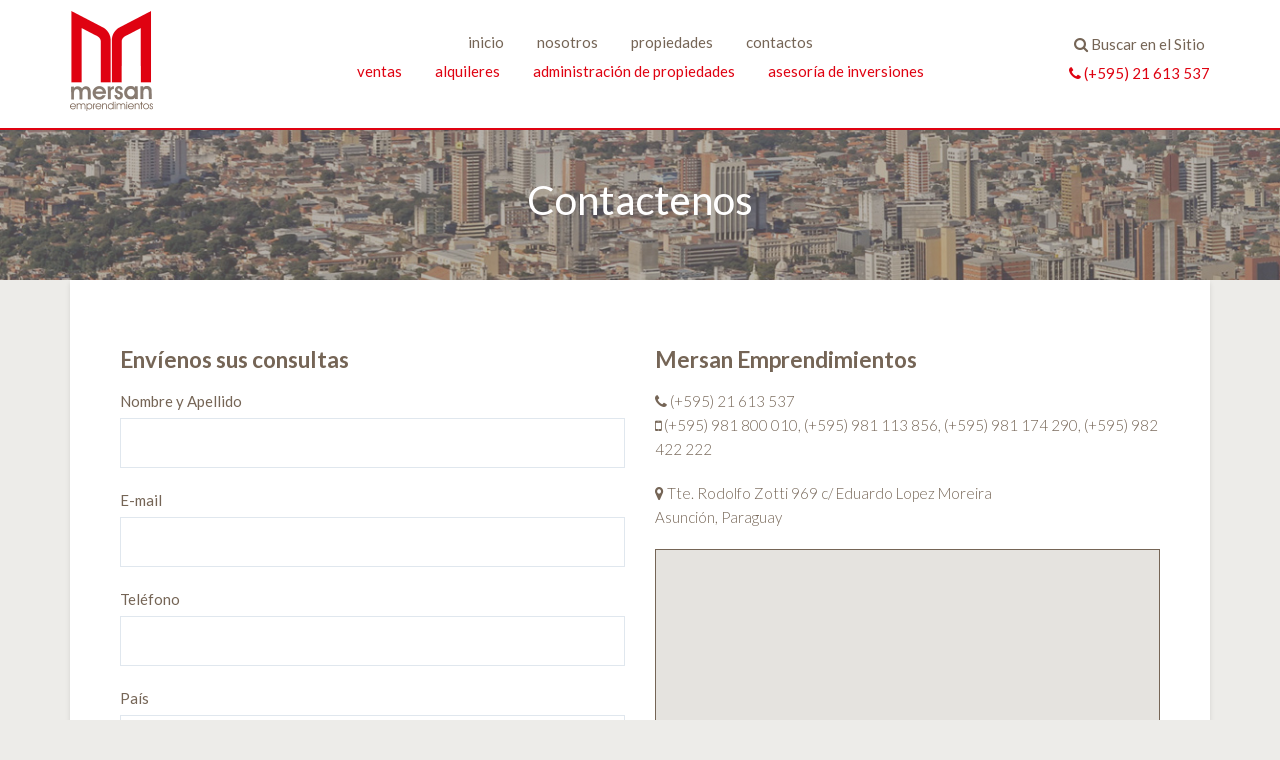

--- FILE ---
content_type: text/html
request_url: https://www.mersan.com.py/contactos
body_size: 4580
content:
<!DOCTYPE html>
<html lang="es">
<head>
	<meta charset="UTF-8">
	<meta content="text/html; charset=utf-8" http-equiv="Content-Type">
	<meta name="viewport" content="width=device-width, initial-scale=1, maximum-scale=1, user-scalable=no">

	<title>Contactos | Mersan</title>
	<meta name="description" content="Envíanos tus datos y nos pondremos en contacto con usted en la brevedad posible." />

	<link rel="shortcut icon" href="https://www.mersan.com.py/images/favicon.ico" type="image/x-icon">
	<link rel="icon" href="https://www.mersan.com.py/images/favicon.ico" type="image/x-icon">
	<!--CSS-->
	<link rel="stylesheet" href="https://www.mersan.com.py/assets/vendor.css?v=0.0.1">
	<link rel="stylesheet" href="https://www.mersan.com.py/assets/styles.css?v=0.0.1">
	    <!-- Facebook Pixel Code -->
	<script>
	!function(f,b,e,v,n,t,s)
	{if(f.fbq)return;n=f.fbq=function(){n.callMethod?
	n.callMethod.apply(n,arguments):n.queue.push(arguments)};
	if(!f._fbq)f._fbq=n;n.push=n;n.loaded=!0;n.version='2.0';
	n.queue=[];t=b.createElement(e);t.async=!0;
	t.src=v;s=b.getElementsByTagName(e)[0];
	s.parentNode.insertBefore(t,s)}(window,document,'script',
	'https://connect.facebook.net/en_US/fbevents.js');
	fbq('init', '2285161701622562');
	fbq('track', 'PageView');
	</script>
	<noscript>
	<img height="1" width="1" src="https://www.facebook.com/tr?id=2285161701622562&ev=PageView&noscript=1"/>
	</noscript>
	<!-- End Facebook Pixel Code -->
</head>
<body>
<div id="fb-root"></div>
<script>(function(d, s, id) {
  var js, fjs = d.getElementsByTagName(s)[0];
  if (d.getElementById(id)) return;
  js = d.createElement(s); js.id = id;
  js.src = "//connect.facebook.net/es_LA/sdk.js#xfbml=1&version=v2.5&appId=196043760460730";
  fjs.parentNode.insertBefore(js, fjs);
}(document, 'script', 'facebook-jssdk'));</script>

	<header>
		<div class="container">
			<nav class="navbar navbar-default">
				<div class="container-fluid">
						<div class="navbar-header">
							<a href="https://www.mersan.com.py" class="logo">Mersan</a>
							<img src="https://www.mersan.com.py/images/logo.png" class="hidden logo-print" alt="" />
						</div>
						<div class="collapse navbar-collapse" id="main-navigation">
							<ul class="nav navbar-nav">
								<li><a href="https://www.mersan.com.py">Inicio</a></li>
								<li><a href="https://www.mersan.com.py/nosotros">Nosotros</a></li>
								<li><a href="https://www.mersan.com.py/buscador?operacion=todos">propiedades</a></li>
								<li><a href="https://www.mersan.com.py/contactos">Contactos</a></li>
								<!-- <li><a href="#">Conozca más Paraguay</a></li> -->
							</ul>

							<ul class="nav navbar-nav menu-categorias">
								<li><a href="https://www.mersan.com.py/buscador?operacion=venta">Ventas</a></li>
								<li><a href="https://www.mersan.com.py/buscador?operacion=alquiler">Alquileres</a></li>
								<li><a href="https://www.mersan.com.py/administracion-de-propiedades">Administración de Propiedades</a></li>
								<li><a href="https://www.mersan.com.py/asesoria-de-inversiones">Asesoría de inversiones</a></li>
								<!-- <li><a href="#">RSE</a></li> -->
							</ul>
						</div>
						<div class="tools-header" style="z-index: 100;">
							<button type="button" class="navbar-toggle collapsed" data-toggle="collapse" data-target="#main-navigation" aria-expanded="false">
								<span class="sr-only">Menu</span>
								<span class="fa fa-navicon" aria-hidden="true"></span>
							</button>

							<a class="tool-search" href="https://www.mersan.com.py/buscador"><i class="fa fa-search"></i> Buscar en el Sitio</a>
														<a href="tel:595974610166" class="tool-phone"><i class="fa fa-phone"></i> (+595) 21 613 537</a>
													</div>
				</div>
			</nav>
		</div>
	</header>

	<div class="collapse" id="searchform">
		<div class="searchform-top">
			<div class="container">
				<div class="row">
					<form action="https://www.mersan.com.py/buscador" method="GET">
						<div class="col-sm-8"><input type="text" name="q" id="" class="form-control"></div>
						<div class="col-sm-4"><button type="submit" class="btn btn-primary btn-block">Buscar</button></div>
					</form>
				</div>
			</div>
		</div>
	</div>


<div class="top-background">
	<h1 class="interna-title">Contactenos</h1>
</div>

<section class="interna">
	<div class="container">
		<div class="interna-inner">
			<div class="row">
				<div class="col-sm-6">
					<h3 class="title2">Envíenos sus consultas</h3>

					<div class="form-alerts">
						<div class="alert alert-success" id="alert-success" role="alert"><strong>Se ha enviado correctamente su mensaje</strong><br>Gracias por contactarnos!</div>
						<div class="alert alert-info" id="alert-info-incomplete" role="alert"><strong>Campos incompletos</strong><br>Favor verifique que el formulario esté correctamente cargado</div>
						<div class="alert alert-info" id="alert-info-captcha" role="alert"><strong>Código de seguridad incorrecto</strong><br>Favor verifique que el código sea igual al texto en la imagen</div>
						<div class="alert alert-danger" id="alert-danger" role="alert"><strong>Error en el envío</strong><br>No se ha podido enviar su solicitud, por favor intente nuevamente.</div>
					</div>

					<form action="https://www.mersan.com.py/contactos" method="post" onsubmit="return false;">
						<div class="form-group">
							<label id="l_name" for="name">Nombre y Apellido</label>
							<input type="text" class="form-control" id="name" name="name" value="">
						</div>
						<div class="form-group">
							<label id="l_email" for="email">E-mail</label>
							<input type="text" class="form-control" id="email" name="email" value="">
						</div>
						<div class="form-group">
							<label id="l_tel" for="tel">Teléfono</label>
							<input type="text" class="form-control" id="tel" name="tel" value="">
						</div>
						<div class="form-group">
							<label id="l_country" for="country">País</label>
							<input type="text" class="form-control" id="country" name="country" value="">
						</div>
						<div class="form-group">
							<label id="l_subject" for="subject">Asunto</label>
							<input type="text" class="form-control" id="subject" name="subject" value="">
						</div>
						
						<div class="form-group">
							<label id="l_message" for="message">Mensaje</label>
							<textarea id="message" name="message" class="form-control" cols="10" rows="5"></textarea>
						</div>

						<div class="form-group">
							<div class="row">
								<div class="col-sm-6">
									<label id="l_captcha" for="captcha">Código de seguridad</label>
									<input type="text" class="form-control" id="captcha" name="captcha">
								</div>	
								<div class="col-sm-6">
									<img class="captcha" id="captcha-image" src="https://www.mersan.com.py/inc/captcha?t=1769454406">
									<img id="refresh-captcha" src="https://www.mersan.com.py/images/refresh-64x64.png" title="Cambiar captcha">
								</div>
							</div>
						</div>

						<div class="form-group">
							<button type="submit" id="send-contact" class="btn btn-primary btn-lg">Enviar</button>
						</div>

					</form>								

				</div>

				<div class="col-sm-6">
					<h3 class="title2">Mersan Emprendimientos</h3>
					<p>
												<i class="fa fa-phone"></i> (+595) 21 613 537																		<br><i class="fa fa-mobile"></i> (+595) 981 800 010, (+595) 981 113 856, (+595) 981 174 290, (+595) 982 422 222											</p>
					<p>
						<i class="fa fa-map-marker"></i> Tte. Rodolfo Zotti 969 c/ Eduardo Lopez Moreira 
												<br>Asunción, Paraguay											</p>
										<div class="map" id="map-ubicacion"
						 data-center-latitud="-25.28839568977498"
                         data-center-longitud="-57.591912522912025"
                         data-latitud="-25.30015719610962"
                         data-longitud="-57.58580446243286"
                         data-marker="https://www.mersan.com.py/assets/img/contactos/BHk6L50Jo38b1PKOXzoo.png"
                         data-zoom="15"
                         data-title="Mersan Emprendimientos"
                         data-description="<div class='map-content'><h4>Mersan Emprendimientos</h4><p><b>Dir.:</b> Tte. Rodolfo Zotti 969 c/ Eduardo Lopez Moreira<br/><b>Tel.:</b> (+595) 21 613 537</p></div>"                                 
                    ></div>
                    				</div>
			</div>

			
		</div>
	</div>
</section>

<footer>
		<div class="footer-top">
			<div class="container">
                <div class="col-xs-6 col-sm-4">
					<!-- <div class="buscador-wrap">
						<h3>Buscar en el sitio</h3>
						<div class="buscador">
							<form action="https://www.mersan.com.py/buscador" method="GET">
								<input type="text" name="q" value=""> <button type="submit"><i class="fa fa-search"></i></button>
							</form>
						</div>
					</div> -->
															<div class="testimonios">
						<h3>Testimonios</h3>
						<div class="slide-testimonios">
															<div class="testimonio">“Fue un gusto tratar con Ustedes, ojalá pronto sea propietaria de una casa, gracias por todo.” <span class="autor-testimonio">Marina P.</span></div>
															<div class="testimonio">“Fue bien organizado el inicio y final del proceso de alquiler. Formal y amable. Gracias.” <span class="autor-testimonio">P. Sosa</span></div>
															<div class="testimonio">“Me entregaron la propiedad bien documentada, en condiciones y todo<br />con fotos. Buena gestión de mi casa. Totalmente recomendable. Gracias.” <span class="autor-testimonio">Mercedes de Lopez</span></div>
															<div class="testimonio">“Me sentí muy apoyado por todos los integrantes de Mersan Inmobiliaria. <br />Fue mi primera experiencia en alquilar una propiedad, gracias a ellos fue muy fácil y agradable.” <span class="autor-testimonio">Victor M.</span></div>
															<div class="testimonio">“Me devolvieron la garantia!!! Ni yo podía creer.  Muy buen servicio!” <span class="autor-testimonio">G. Paredes</span></div>
															<div class="testimonio">“Gracias al equipo de Mersan por ser mi apoyo en Paraguay manejando mis propiedades alquiladas.<br />La confianza, el buen trato sumado a la puntualidad me brindan tranquilidad y buena renta.” <span class="autor-testimonio">M.S.L Arg.</span></div>
															<div class="testimonio">“Fueron varios aos de ser inquilina y demasiado bien me trataron, encima me devolvieron la garantía.<br />Gracias, en serio.” <span class="autor-testimonio">Kamila T.</span></div>
															<div class="testimonio">“Empezamos y terminamos bien con esta gente. El proceso ordenado, facturado y amable me dio tranquilidad, y pasé mucho tiempo en el dpto. sin darme cuenta. Gracias a todo el equipo.” <span class="autor-testimonio">Paul V.</span></div>
															<div class="testimonio">“Fue un placer y una tranquilidad tener mi propiedad alquilada a través de ustedes, sobre todo recibir a tiempo mis pagos y que mi casa esté bien cuidada. Muchas gracias.” <span class="autor-testimonio">Raquel S.P</span></div>
															<div class="testimonio">“Da gusto sentir que la formalidad y puntualidad se pueden solicitar con amabilidad.<br />Eso pude sentir en este tiempo que fui inquilino.” <span class="autor-testimonio">L. Gonzalez</span></div>
															<div class="testimonio">“Impecable trabajo durante todos estos 8 años. Siempre al servicio de sus clientes, resolutivos antes los inconvenientes y lo más importante trabajan con transparencia y responsabilidad.” <span class="autor-testimonio">G. Zacur</span></div>
															<div class="testimonio">“Fue una muy buena experiencia,y agradezco la confianza.<br />Muchas gracias<br />Lourdes” <span class="autor-testimonio">Lourdes Z.</span></div>
															<div class="testimonio">“les agradezco por estos 3 años en los que siempre estuvieron para lo que necesitamos, realmente eso es muy importante a la hora de elegir una inmobiliaria y con gusto los voy a recomendar siempre.” <span class="autor-testimonio">CRISTIAN G.</span></div>
													</div>
					</div>
									</div>

				<div class="col-sm-4 widget-facebook">
					<h3>Mersan en Facebook</h3>
					<div class="fb-page" data-href="https://www.facebook.com/Mersan-Inmobiliaria-311594342306559" data-tabs="timeline" data-height="300" data-small-header="true" data-adapt-container-width="true" data-hide-cover="false" data-show-facepile="false"><blockquote cite="https://www.facebook.com/Mersan-Inmobiliaria-311594342306559" class="fb-xfbml-parse-ignore"><a href="https://www.facebook.com/Mersan-Inmobiliaria-311594342306559">Mersan Inmobiliaria</a></blockquote></div>
				</div>

                <div class="col-xs-6 col-sm-4 info-contacto">
					<h3>Contactenos</h3>
					Puede comunicarse con nosotros <br>al teléfono
										<a href="tel:595974610166">(+595) 21 613 537</a>
										o al correo
					<a href="mailto:contactos@mersan.com.py">contactos@mersan.com.py</a>

									</div>
			</div>
		</div>

		<div class="footer-middle">
			<div class="container">
                <div class="col-xs-6 col-sm-3">
					<h4>Propiedades</h4>
					<ul>
						<li><a href="https://www.mersan.com.py/buscador?operacion=alquiler">Alquiler</a></li>
						<li><a href="https://www.mersan.com.py/buscador?operacion=venta">Venta</a></li>
						<li><a href="https://www.mersan.com.py/evaluaciones-comerciales">Evaluaciones Comerciales</a></li>
						<li><a href="https://www.mersan.com.py/ofrezca-su-inmueble">Ofrezca su inmueble</a></li>
					</ul>
				</div>
                <div class="col-xs-6 col-sm-3">
					<h4>Nosotros</h4>
					<ul>
						<li><a href="https://www.mersan.com.py/nosotros">Acerca de</a></li>
						<li><a href="https://www.mersan.com.py/nosotros#mision" data-url="#mision">Misión</a></li>
						<li><a href="https://www.mersan.com.py/nosotros#vision" data-url="#vision">Visión</a></li>
					</ul>
				</div>
                <div class="col-xs-6 col-sm-3 flink-serv">
					<h4>Servicios</h4>
					<ul>
						<li><a href="https://www.mersan.com.py/alquileres">Alquiler</a></li>
						<li><a href="https://www.mersan.com.py/ventas">Venta</a></li>
						<li><a href="https://www.mersan.com.py/administracion-de-propiedades">Administración</a></li>
						<li><a href="https://www.mersan.com.py/asesoria-de-inversiones">Asesoría de Inversiones</a></li>
					</ul>
				</div>
                <div class="col-xs-6 col-sm-3">
					<h4>Contactos</h4>
					<ul>
						<li><a href="https://www.mersan.com.py/contactos">Ubicación</a></li>
						<li><a href="https://www.mersan.com.py/solicite-un-vendedor">Solicite un Vendedor</a></li>
					</ul>
				</div>
			</div>
		</div>

		<div class="footer-bottom">
			<div class="container">
				<div class="logo"></div>
				<p><strong>© 2026 - Mersan Emprendimientos</strong> <br>
					Tte. Rodolfo Zotti 969 c/ Eduardo Lopez Moreira, Asunción, Paraguay <br>
										(+595) 21 613 537															, (+595) 981 800 010, (+595) 981 113 856, (+595) 981 174 290, (+595) 982 422 222									</p>
                                <p>Desarrollado por <a href="http://www.noollab.com" target="_blank">Noollab</a></p>
			</div>
		</div>

	</footer>
	
	<div class="sharethis-sticky-share-buttons"></div>

	<!--JS-->
	<script src="https://www.mersan.com.py/assets/vendor.js?v=0.0.1" type="text/javascript"></script>
		<script>var URL = 'https://www.mersan.com.py';</script>
	<script src="https://www.mersan.com.py/assets/main.min.js?v=0.0.1" type="text/javascript"></script>
		<script src="https://maps.googleapis.com/maps/api/js?key=AIzaSyDGfeqZIZASqKLVryqaEOBjDADG6jwM3KI&sensor=false"></script>
    <script src="https://www.mersan.com.py/js/gmaps.min.js"></script>
        
</body>
</html>


--- FILE ---
content_type: text/css
request_url: https://www.mersan.com.py/assets/styles.css?v=0.0.1
body_size: 4879
content:
@import url(https://fonts.googleapis.com/css?family=Lato:400,700,300);/*!
 *
 * Proyecto: Mersan Emprendimientos Inmobiliarios
 * Fecha: Octubre - Noviembre 2015
 * Autor: José Mario Sosa @josemariopy - http://www.jose.im
 *
*/*{margin:0;padding:0;-moz-font-smoothing:antialiased;-webkit-font-smoothing:antialiased;font-smoothing:antialiased;outline:0}body,html{height:100%}body{font-family:Lato,Arial,sans-serif;color:#756556;font-size:15px;font-weight:300;line-height:160%;background-color:#edece9;width:100%;margin:0 auto}h1,h2,h3,h4,h5,h6{line-height:150%;font-weight:400;font-family:Lato,Arial,sans-serif;padding:3px 0 3px;margin:10px 0}h1{font-size:2.7em}h2{font-size:2em}h3{font-size:1.5em}h4{font-size:1.2em}strong{font-weight:700}a{color:#756556;text-decoration:none}a:hover{color:#2e2822;text-decoration:underline}a:focus{color:#756556}p{margin:0 0 20px}.title2{font-weight:700}.title1{font-weight:700;border-bottom:1px solid #e0e7ee;margin-bottom:20px}.btn-linebehind{position:relative;margin:20px 0}.btn-linebehind:before{display:block;content:"";position:absolute;top:50%;left:0;width:100%;height:1px;background-color:#e0e7ee;z-index:1}.btn-linebehind .btn{position:relative;z-index:5}.btn{padding:11px 18px;-webkit-border-radius:0px;-moz-border-radius:0;border-radius:0;border:1px solid;font-weight:600;font-size:1em;font-family:Lato,Arial,sans-serif;min-height:50px}.btn.btn-primary{border-color:#df0211;background:#df0211;color:#fff}.btn.btn-primary:hover{background:#93010b;border-color:#93010b;color:#fff}.btn.btn-default{border-color:#fff;background-color:#fff;color:#756556}.btn.btn-default:hover{border-color:#756556;background-color:#756556;color:#fff}.btn.btn-lg{font-size:1.5em;padding:12px 25px}.alert.alert-info{background-color:#e0e7ee;color:#969ea7;border-color:#e0e7ee}header{background-color:#fff;width:100%;-webkit-transition:.5s ease-in-out;-moz-transition:.5s ease-in-out;transition:.5s ease-in-out;height:130px;border-bottom:2px solid #df0211}header .logo{display:block;float:right;width:83px;height:100px;text-indent:-9999px;background-image:url('../images/logo.png');background-repeat:no-repeat;background-size:cover;margin:7.5px 0;position:relative;top:0}header .tools-header{position:absolute;top:32px;right:0;font-weight:400}header .tools-header a{display:block;margin:0 0 5px}header .tools-header .tool-search{color:#756556}header .tools-header .tool-phone{color:#df0211}header .navbar-header{position:absolute;top:3px;left:0;z-index:10}header .navbar.navbar-default{border:0;margin:0;border-radius:0;min-height:0;text-align:center;background-color:transparent}header .navbar.navbar-default .container-fluid{padding-left:0;padding-right:0}header .navbar.navbar-default #main-navigation{position:relative;top:25px}header .navbar.navbar-default .navbar-nav{float:none;text-align:center;margin:5px auto}header .navbar.navbar-default .navbar-nav li{margin:0 15px;display:inline-block;float:none}header .navbar.navbar-default .navbar-nav li a{color:#756556;text-transform:lowercase;font-family:Lato,Arial,sans-serif;font-weight:400;padding:0;-webkit-border-radius:0;-moz-border-radius:0;border-radius:0}header .navbar.navbar-default .navbar-nav li a.active,header .navbar.navbar-default .navbar-nav li a:hover{color:#9b8977}header .navbar.navbar-default .navbar-nav.menu-categorias li a{color:#df0211}header .navbar.navbar-default .navbar-nav.menu-categorias li a:hover{color:#93010b}header .navbar.navbar-default .navbar-nav>.open>a,header .navbar.navbar-default .navbar-nav>.open>a:focus,header .navbar.navbar-default .navbar-nav>.open>a:hover{background:#756556;color:#756556}header .navbar.navbar-default .navbar-toggle{border:0;background-color:transparent;color:#756556;font-size:1.8em;margin:20px 12px}header .navbar.navbar-default .navbar-toggle[aria-expanded=true] .fa-navicon{-webkit-animation-duration:1s;animation-duration:1s;-webkit-animation-fill-mode:both;animation-fill-mode:both;-webkit-animation-name:bounceIn;animation-name:bounceIn}header .navbar.navbar-default .navbar-toggle[aria-expanded=true] .fa-navicon:before{content:"\f00d"}header.header-bg{background-color:#756556;top:0;-webkit-box-shadow:0 3px 5px rgba(0,0,0,.1);-moz-box-shadow:0 3px 5px rgba(0,0,0,.1);box-shadow:0 3px 5px rgba(0,0,0,.1)}header.header-bg2{background-color:#df0211;top:0;-webkit-box-shadow:0 3px 5px rgba(0,0,0,.1);-moz-box-shadow:0 3px 5px rgba(0,0,0,.1);box-shadow:0 3px 5px rgba(0,0,0,.1)}header.header-bg2 .navbar.navbar-default .navbar-nav li a{color:#fff}header.header-bg2 .navbar.navbar-default .navbar-nav li a.active,header.header-bg2 .navbar.navbar-default .navbar-nav li a:hover{color:#93010b}header.header-bg3{background-color:#756556;top:0;-webkit-box-shadow:0 3px 5px rgba(0,0,0,.1);-moz-box-shadow:0 3px 5px rgba(0,0,0,.1);box-shadow:0 3px 5px rgba(0,0,0,.1)}header.header-bg3 .navbar.navbar-default .navbar-nav li a{color:#fff}header.header-bg3 .navbar.navbar-default .navbar-nav li a.active,header.header-bg3 .navbar.navbar-default .navbar-nav li a:hover{color:#2e2822}header.header-white{background-color:#fff;top:0;-webkit-box-shadow:0 3px 5px rgba(0,0,0,.1);-moz-box-shadow:0 3px 5px rgba(0,0,0,.1);box-shadow:0 3px 5px rgba(0,0,0,.1)}header.header-white .logo{background-image:url('../images/logo_gris.png')}header.header-white .navbar.navbar-default .navbar-nav li a{color:#756556}header.header-white .navbar.navbar-default .navbar-nav li a.active,header.header-white .navbar.navbar-default .navbar-nav li a:hover{color:#2e2822}header.header-white .navbar.navbar-default .navbar-toggle{color:#756556}footer{color:#756556;line-height:120%;position:relative;z-index:10}footer .footer-top{background-color:#dfddda;padding:60px 0;text-align:center}footer .footer-top h3{color:#df0211}footer .footer-top .buscador{position:relative;width:70%;margin:0 auto 25px}footer .footer-top .buscador input[type=text]{width:98%;padding:10px;border:1px solid #fff;color:#756556}footer .footer-top .buscador button[type=submit]{background:0 0;border:0;color:#df0211;position:absolute;top:10px;right:10px}footer .footer-top .testimonios .testimonio{font-style:italic;width:70%;margin:0 auto}footer .footer-top .testimonios .testimonio .autor-testimonio{margin-top:15px;font-weight:700;color:#756556;display:block}footer .footer-top .widget-facebook .fb-page{margin:0 auto}footer .footer-top .info-contacto a{display:block;color:#df0211;font-weight:700;padding:5px}footer .footer-middle{background-color:#edebea;padding:60px 0;text-align:center}footer .footer-middle h4{margin:0;padding:0;font-weight:400;color:#df0211}footer .footer-middle ul{padding:10px 0 0;margin:0;list-style:none;line-height:160%}footer .footer-middle ul li{display:block}footer .footer-bottom{text-align:center;background-color:#fff;padding-bottom:40px;line-height:150%}footer .footer-bottom .logo{display:block;width:100px;height:100px;text-indent:-9999px;background-color:#fff;background-image:url('../images/logo.png');background-repeat:no-repeat;background-size:45px 55px;background-position:center;margin:0 auto;padding:15px;-webkit-border-radius:50%;-moz-border-radius:50%;border-radius:50%;margin-top:-35px}button.form-control,input.form-control,optgroup.form-control,select.form-control,textarea.form-control{background-color:#fff;border:1px solid #e0e7ee;padding:12px 18px;outline:0;height:50px;font-weight:400;-webkit-box-shadow:none;-moz-box-shadow:none;box-shadow:none;-webkit-border-radius:0;-moz-border-radius:0;border-radius:0;color:#756556;position:relative;z-index:3}button.form-control:focus,input.form-control:focus,optgroup.form-control:focus,select.form-control:focus,textarea.form-control:focus{border-color:#756556;-webkit-box-shadow:none;-moz-box-shadow:none;box-shadow:none}button.form-control.input-horario,input.form-control.input-horario,optgroup.form-control.input-horario,select.form-control.input-horario,textarea.form-control.input-horario{width:100px;display:inline-block;margin:0 5px}button.form-control.selector-dias,input.form-control.selector-dias,optgroup.form-control.selector-dias,select.form-control.selector-dias,textarea.form-control.selector-dias{width:130px;display:inline-block;margin:0 7px}input[type=date].form-control,input[type=datetime-local].form-control,input[type=month].form-control,input[type=time].form-control{line-height:inherit;padding-top:8px;padding-bottom:8px}select.form-control{height:50px}.form-group{margin-bottom:20px}.form-group label{display:block;font-weight:400}.time{width:90px;margin:0 5px}.day{width:135px;margin:0 5px}.slick-slider{position:relative;display:block;-moz-box-sizing:border-box;box-sizing:border-box;-webkit-user-select:none;-moz-user-select:none;-ms-user-select:none;user-select:none;-webkit-touch-callout:none;-khtml-user-select:none;-ms-touch-action:pan-y;touch-action:pan-y;-webkit-tap-highlight-color:transparent}.slick-list{position:relative;display:block;overflow:hidden;margin:0;padding:0}.slick-list:focus{outline:0}.slick-list.dragging{cursor:pointer;cursor:hand}.slick-slider .slick-list,.slick-slider .slick-track{-webkit-transform:translate3d(0,0,0);-moz-transform:translate3d(0,0,0);-ms-transform:translate3d(0,0,0);-o-transform:translate3d(0,0,0);transform:translate3d(0,0,0)}.slick-track{position:relative;top:0;left:0;display:block}.slick-track:after,.slick-track:before{display:table;content:''}.slick-track:after{clear:both}.slick-loading .slick-track{visibility:hidden}.slick-slide{display:none;float:left;height:100%;min-height:1px}[dir=rtl] .slick-slide{float:right}.slick-slide img{display:block;width:100%;height:auto}.slick-slide.slick-loading img{display:none}.slick-slide.dragging img{pointer-events:none}.slick-initialized .slick-slide{display:block}.slick-loading .slick-slide{visibility:hidden}.slick-vertical .slick-slide{display:block;height:auto;border:1px solid transparent}.slick-arrow.slick-hidden{display:none}.slick-loading .slick-list{background:#fff url('../images/ajax-loader.gif') center center no-repeat}.slick-next,.slick-prev{line-height:0;position:absolute;top:45%;display:block;width:35px;height:35px;margin-top:-25px;padding:0;z-index:999;cursor:pointer;color:transparent;border:none;outline:0;background:0 0}.slick-next:focus,.slick-next:hover,.slick-prev:focus,.slick-prev:hover{color:transparent;outline:0;background:0 0}.slick-next:focus:before,.slick-next:hover:before,.slick-prev:focus:before,.slick-prev:hover:before{opacity:1}.slick-next.slick-disabled:before,.slick-prev.slick-disabled:before{opacity:.25}.slick-next:before,.slick-prev:before{font-family:FontAwesome,Arial,sans-serif;font-size:4em;line-height:1;opacity:.75;color:#fff;-webkit-font-smoothing:antialiased;-moz-osx-font-smoothing:grayscale}.slick-prev{left:60px}[dir=rtl] .slick-prev{right:25px;left:auto}.slick-prev:before{content:'\f104'}[dir=rtl] .slick-prev:before{content:'\f104'}.slick-next{right:60px}[dir=rtl] .slick-next{right:auto;left:25px}.slick-next:before{content:'\f105'}[dir=rtl] .slick-next:before{content:'\f105'}.slick-slider{margin-bottom:0}.slick-dots{position:relative;bottom:50px;display:block;width:35%;padding:10px 5px 0;margin:0 auto -35px;list-style:none;text-align:center}.slick-dots li{position:relative;display:inline-block;width:20px;height:20px;margin:0;padding:0;cursor:pointer}.slick-dots li button{line-height:0;display:block;width:20px;height:20px;padding:5px;cursor:pointer;color:transparent;border:0;outline:0;background:0 0}.slick-dots li button:focus,.slick-dots li button:hover{outline:0}.slick-dots li button:focus:before,.slick-dots li button:hover:before{opacity:1}.slick-dots li button:before{font-family:FontAwesome,Arial,sans-serif;font-size:.8em;line-height:20px;position:absolute;top:0;left:0;width:20px;height:20px;content:'\f1db';text-align:center;color:#fff;-webkit-font-smoothing:antialiased;-moz-osx-font-smoothing:grayscale}.slick-dots li.slick-active button:before{content:'\f111'}.searchform-top{padding:25px}.main-slider-home .slide{min-height:420px;background-attachment:fixed;background-position:center;background-repeat:no-repeat;background-size:cover;position:relative}.main-slider-home .slide .slider-inner{position:absolute;top:0;left:0;right:0;bottom:0;background-color:rgba(117,101,86,.125)}.main-slider-home .slide .slider-inner .container{height:100%}.main-slider-home .slide .slider-inner .slider-content{color:#fff;margin:0 auto;text-align:center;width:60%;height:100%}.main-slider-home .slide .slider-inner .slider-content table,.main-slider-home .slide .slider-inner .slider-content td{width:100%;height:100%;vertical-align:middle}.main-slider-home .slide .slider-inner .slider-content h1{font-weight:300;margin:0;padding:0;text-shadow:0 0 6px #aaa}.main-slider-home .slide .slider-inner .slider-content h1:after{display:block;content:"";background-color:#fff;margin:10px auto 20px;height:1px;width:40%}.main-slider-home .slide .slider-inner .slider-content p{letter-spacing:1px;font-weight:300;text-shadow:0 0 6px #aaa}.main-slider .slick-slider{margin-bottom:-45px}.main-slider-propiedad .slick-slide{opacity:.5;max-height:450px;overflow:hidden}.main-slider-propiedad .slick-slide img{width:100%;height:auto}.main-slider-propiedad .slick-slide.slick-current{opacity:1}.main-slider-propiedad .slick-prev{left:5px}.main-slider-propiedad .slick-next{right:5px}.main-slider-propiedad .slick-next:before{float:right}.main-slider-propiedad{width:100%;height:450px;background-repeat:no-repeat;background-size:cover;background-position:center}.slider-nav-thumbnails{margin-top:10px}.slider-nav-thumbnails .slick-slide{cursor:pointer;outline:0}.slider-nav-thumbnails .slick-slide.slick-current.slick-active{opacity:1}.slider-nav-thumbnails .slick-slide img{padding:5px;background:0 0}.slider-nav-thumbnails .slick-slide.slick-current.slick-active img{background:#fff}.slider-nav-thumbnails img{width:40px;margin:0 5px}.slider-nav-thumbnails .slick-slide:first-child img{margin-left:0}.slider-nav-thumbnails .slick-slide:last-child img{margin-right:0}.home-accesos .acceso{background-repeat:no-repeat;background-size:cover;background-position:center;position:relative;height:230px;line-height:230px;-webkit-transition:.5s ease-in-out;-moz-transition:.5s ease-in-out;transition:.5s ease-in-out}.home-accesos .acceso:hover{background-position:top}.home-accesos .acceso:hover .acceso-inner{background-color:rgba(117,101,86,.7)}.home-accesos .acceso:hover .acceso-inner h2:after{width:50%}.home-accesos .acceso .acceso-inner{position:absolute;top:0;left:0;right:0;bottom:0;display:table-cell;text-align:center;background-color:rgba(117,101,86,.125);-webkit-transition:.5s ease-in-out;-moz-transition:.5s ease-in-out;transition:.5s ease-in-out;color:#fff}.home-accesos .acceso .acceso-inner h2{display:inline-block;width:70%;margin:0 auto;line-height:110%;font-weight:300;text-shadow:0 0 6px #aaa}.home-accesos .acceso .acceso-inner h2:after{display:block;content:"";background-color:#fff;margin:5px auto 0;height:1px;width:10%;-webkit-transition:.5s ease-in-out;-moz-transition:.5s ease-in-out;transition:.5s ease-in-out}.home-accesos .acceso .acceso-inner h2.twolines{line-height:110%;margin-top:22%}.home-accesos .acceso.ventas{background-image:url('../images/acceso-ventas.jpg')}.home-accesos .acceso.alquileres{background-image:url('../images/acceso-alquileres.jpg')}.home-accesos .acceso.administracion{background-image:url('../images/acceso-administracion.jpg')}.home-accesos .acceso.asesoria{background-image:url('../images/acceso-asesoria.jpg')}.buscador-filtros{background-color:#dfddda;padding:30px 0}.buscador-filtros h3{color:#df0211;text-align:center}#home.buscador-filtros{position:relative}#home.buscador-filtros>.buscador-filtros-bg:before{content:' ';display:block;position:absolute;left:0;top:0;width:100%;height:100%;opacity:.1;background-color:#000;background-image:url('../images/bg-home.jpeg');background-repeat:no-repeat;background-position:50% 0;background-size:cover;background-attachment:fixed}#home.buscador-filtros h3{font-size:40px}#home.buscador-filtros p{font-weight:700}.select-range{height:50px;padding-top:3px}.select-range .range-label{background-color:transparent;border:0;padding:0;margin-bottom:5px;height:auto}.select-range .range-label span{float:right}.range-amount-type label{display:inline-block;line-height:20px;margin-top:0!important}.range-amount-type label.first{margin-right:10px}.atss.atss-right .at4-share-title{font-size:11px}.galeria-propiedades{padding-bottom:1%}.galeria-propiedades .propiedad{background-repeat:no-repeat;background-size:cover;background-position:center;position:relative;min-height:230px;-webkit-transition:.5s ease-in-out;-moz-transition:.5s ease-in-out;transition:.5s ease-in-out;width:24%;margin:1% 0 0 1%;padding-top:17.361%}.galeria-propiedades .propiedad:hover .propiedad-inner{background-color:rgba(117,101,86,.75)}.galeria-propiedades .propiedad:hover .propiedad-inner h2:after{width:50%}.galeria-propiedades .propiedad .propiedad-inner{position:absolute;top:0;left:0;right:0;bottom:0;display:table-cell;text-align:center;background-color:rgba(117,101,86,.125);-webkit-transition:.5s ease-in-out;-moz-transition:.5s ease-in-out;transition:.5s ease-in-out;color:#fff;padding:45px 35px}.galeria-propiedades .propiedad .propiedad-inner h3{display:inline-block;margin:0 auto;line-height:110%;font-size:1.1em;font-weight:400;text-shadow:1px 1px 3px #777}.galeria-propiedades .propiedad .propiedad-inner h3:after{display:block;content:"";background-color:#fff;margin:10px auto;height:1px;width:10%;-webkit-transition:.5s ease-in-out;-moz-transition:.5s ease-in-out;transition:.5s ease-in-out}.galeria-propiedades .propiedad .propiedad-inner p{padding:0;margin:0;font-size:.9em;font-weight:300;font-style:italic;line-height:140%;text-shadow:1px 1px 3px #777}.galeria-propiedades .propiedad .propiedad-inner p strong{font-weight:400}.galeria-propiedades .propiedad .propiedad-inner p .price{font-size:22px;font-weight:700;margin-top:5px;display:inline-block}.galeria-propiedades .propiedad .propiedad-inner .left-code{position:absolute;right:10px;bottom:5px;opacity:1;color:#eee}.top-background{background-image:url('../images/bg-internas.jpg');background-size:cover;background-position:center;height:150px;width:100%}.top-background .interna-title{color:#fff;text-align:center;margin:0;padding:40px 0}section.interna{position:relative;top:0}section.interna.propiedad.sinfotos{top:20px}section.interna .interna-inner{background-color:#fff;padding:50px;-webkit-box-shadow:0 3px 5px rgba(0,0,0,.1);-moz-box-shadow:0 3px 5px rgba(0,0,0,.1);box-shadow:0 3px 5px rgba(0,0,0,.1)}.map-ubicacion-content{position:relative}.map-ubicacion-content a.open-map-tab{position:absolute;top:0;left:0;width:100%;height:100%;z-index:1;display:none}section.interna .map{width:100%;height:400px;border:1px solid #756556;margin:15px 0}section.interna .map img{max-width:none!important}section.interna .aside-caracteristicas{background-color:#edece9;padding:30px}section.interna .aside-caracteristicas h3{margin:0 0 15px}section.interna .aside-caracteristicas ul{padding:0;list-style:none;margin:10px 0 25px}section.interna .aside-caracteristicas ul li{padding:5px 0}section.interna .aside-caracteristicas .fa{margin-right:5px;font-size:1.2em}section.interna .aside-caracteristicas .precio{font-size:1.5em;font-weight:700;display:block;margin:5px 0}section.interna .aside-caracteristicas .iva-incluido{display:block;font-size:1.1em;font-weight:700}.info-article{padding:10px}.info-article h4{font-weight:700;margin:0;padding:0}figure{margin:10px 0}figure img{width:100%;height:auto}.noticias figure{float:left;width:35%}.noticias .info-article{float:right;width:60%}.item-noticia,.item-promos{overflow:hidden}.item-noticia:after,.item-promos:after{content:"";clear:both;display:block}.news-header{border-bottom:1px solid #e0e7ee;margin-bottom:30px}.news-content img{padding:1px;border:1px solid #e0e7ee;margin:10px}.embed-responsive{margin-bottom:20px}.newsletter-box{width:80%;margin:30px auto 0}.newsletter-box form{text-align:left}body#tinymce{background-color:#fff}.interna-inner ul,body#tinymce ul{padding-left:30px;margin-bottom:20px;list-style-type:disc}.interna-inner p+ul,body#tinymce p+ul{margin-top:-10px}.interna-inner ul>li+li,body#tinymce ul>li+li{margin-top:5px}.interna.news-page figure a>img:hover{opacity:.8}.interna .promoslanzamientos{margin-top:30px}img.captcha{margin-top:30px}.alert-border-red{background-color:#f2dede!important;border-color:#ebccd1!important}.form-alerts .alert{display:none}img#refresh-captcha{width:20px;margin-top:35px;-webkit-transition:.4s ease-in-out;-moz-transition:.4s ease-in-out;transition:.4s ease-in-out;-webkit-transform:rotate(0);-moz-transform:rotate(0);transform:rotate(0)}img#refresh-captcha:hover{cursor:pointer;-webkit-transform:rotate(360deg);-moz-transform:rotate(360deg);transform:rotate(360deg)}.newsletter-box .alert{margin-bottom:10px}span.left-code{opacity:.85}a:active,a:focus,a:hover{outline:0}.main-slider-propiedad .slide.slick-slide>a{cursor:default}.main-slider-propiedad .slide.slick-slide.slick-current>a{cursor:pointer}.slider-content .btn.btn-primary{display:inline-block!important;margin-top:-8px;padding-left:30px;padding-right:30px}.lightboxOverlay{opacity:.4}#btn-filter-mobile{display:none}#aux-btn-filter-search{position:fixed;left:0;bottom:0;z-index:10;width:100%;padding:10px 15px;background-color:rgba(255,255,255,.75);border-top:1px solid #eee;display:none}@-webkit-keyframes zoominout{0%{-webkit-transform:scale(1);transform:scale(1)}50%{-webkit-transform:scale(1.01);transform:scale(1.01)}100%{-webkit-transform:scale(1);transform:scale(1)}}@-moz-keyframes zoominout{0%{-webkit-transform:scale(1);transform:scale(1)}50%{-webkit-transform:scale(1.01);transform:scale(1.01)}100%{-webkit-transform:scale(1);transform:scale(1)}}@-o-keyframes zoominout{0%{-webkit-transform:scale(1);transform:scale(1)}50%{-webkit-transform:scale(1.01);transform:scale(1.01)}100%{-webkit-transform:scale(1);transform:scale(1)}}@keyframes zoominout{0%{-webkit-transform:scale(1);transform:scale(1)}50%{-webkit-transform:scale(1.01);transform:scale(1.01)}100%{-webkit-transform:scale(1);transform:scale(1)}}#btn-filter-search{-webkit-animation:zoominout 2s infinite linear;animation:zoominout 2s infinite linear}input.hidden-num-inp::-webkit-inner-spin-button,input.hidden-num-inp::-webkit-outer-spin-button{-webkit-appearance:none;margin:0}input.hidden-num-inp[type=number]{-moz-appearance:textfield}@media screen and (max-width:1199px){.galeria-propiedades .propiedad{width:32%;margin:1% 0 0 1%;padding-top:23.1481%}.main-slider-home .slide{height:450px}}@media screen and (max-width:991px){h1{font-size:2.3em}h2{font-size:2em}h3{font-size:1.4em}header{top:0}header .logo{margin-left:0}header .navbar-collapse{margin-top:10px;border:0;-webkit-box-shadow:none;-moz-box-shadow:none;box-shadow:none}header .navbar.navbar-default #main-navigation{top:120px;z-index:9999}header .navbar.navbar-default .navbar-collapse{padding:0}header .navbar.navbar-default .navbar-nav{width:100%;margin:0;padding:15px 0;background-color:#2e2822}header .navbar.navbar-default .navbar-nav.menu-categorias{border-top:1px solid #756556}header .navbar.navbar-default .navbar-nav.menu-categorias li a{color:#756556}header .navbar.navbar-default .navbar-nav.menu-categorias li a:hover{color:#fff}header .navbar.navbar-default .navbar-nav li{padding:15px 0;display:block}header .navbar.navbar-default .navbar-nav li a{font-size:2em}header .navbar.navbar-default .navbar-nav li a:hover{color:#fff}header .navbar.navbar-default .navbar-nav li.dropdown>.dropdown-menu{background-color:#756556}header .navbar.navbar-default .navbar-nav li.dropdown>.dropdown-menu>li{opacity:1}header .navbar.navbar-default .navbar-nav li.dropdown>.dropdown-menu>li a{color:#fff}header .navbar.navbar-default .navbar-nav li.dropdown>.dropdown-menu>li a:hover header .navbar.navbar-default .navbar-nav li.dropdown>.dropdown-menu>li a.active{color:#9b8977}header .navbar.navbar-default .navbar-nav .open .dropdown-menu>li>a{color:#fff}section#landing .content{margin:35% 0 25%}section#landing .content p{width:80%}section#landing-page{height:100px}section#landing-page .landing-title{margin:15px 0}header .navbar-header{left:20px}header .tools-header{min-width:220px}header .navbar.navbar-default .navbar-toggle{margin:3px 0 3px 10px}.galeria-propiedades .propiedad{width:48.5%;margin:1% 0 0 1%;padding-top:34.7222%}.main-slider-home .slide{height:500px}.buscador-filtros .container{width:auto}}@media screen and (min-width:768px){#aux-btn-filter-search{display:none!important}}@media screen and (max-width:767px){.noticias figure{float:none;margin:0 auto;width:100%}.noticias .info-article{float:none;margin:20px auto;width:100%}.main-slider-home .slick-next,.main-slider-home .slick-prev{display:none!important}.main-slider-home .slide .slider-inner .slider-content{width:94%}.main-slider-home .slide .slider-inner .slider-content h1{font-weight:400;line-height:120%}.main-slider-home .slide .slider-inner .slider-content p{line-height:130%}.main-slider-propiedad .slick-slide{opacity:1}.main-slider-propiedad .slick-prev{left:10px}.main-slider-propiedad .slick-next{right:10px}section.interna .interna-inner h2{font-size:1.6em}section#landing .content{margin:40% 0 30%}section#landing .content p{width:100%}form .form-group label{margin-top:10px}footer .widget-facebook{display:none}footer .footer-middle .col-sm-2{padding-bottom:25px}#form-filter{display:none;margin-bottom:20px}#home #form-filter{display:block}#btn-filter-mobile{display:block}#form-filter .form-group{margin-bottom:0}.flink-serv{clear:both}.range-amount-type{margin-top:10px}.map-ubicacion-content a.open-map-tab{display:block}}@media screen and (max-width:580px){header{height:100px}header .navbar-header .logo{height:72px;width:59.75px}header .navbar.navbar-default #main-navigation{top:90px}header .navbar.navbar-default .navbar-nav li{padding:6px 0}header .navbar.navbar-default .navbar-nav li a{font-size:1.2em}header .tools-header{top:23px}.main-slider-home .slide .slider-inner .slider-content h1{font-size:1.7em}.main-slider-home .slide .slider-inner .slider-content p{font-weight:400}.galeria-propiedades .propiedad{width:98%;padding-top:69.444%}.home-accesos .acceso{width:100%}section.interna .map{height:250px}footer .footer-top .col-xs-6{width:100%;padding-bottom:25px}footer .footer-top .buscador{width:90%}footer .footer-middle .col-sm-2{width:100%}}@media screen and (max-width:480px){section.interna .interna-inner{padding:25px}section.interna .interna-inner img{max-width:100%;height:auto}header .navbar.navbar-default .navbar-toggle{margin:3px 0}header .tools-header{min-width:200px}}


--- FILE ---
content_type: application/javascript
request_url: https://www.mersan.com.py/assets/main.min.js?v=0.0.1
body_size: 2295
content:
(()=>{function e(e){$("html,body").animate({scrollTop:$("a[name='"+e+"_']").offset().top},500)}function a(){var e=arguments.length>0&&void 0!==arguments[0]&&arguments[0];$("#select-nivel4").prop("disabled","todas"==$("#select-nivel3").val()),e||$("#select-nivel4").val("todos"),$(".nivel4-item").css("display","none"),$(".nivel4-item.n3-"+$("#select-nivel3").val()).css("display","block")}function t(e){var a="";e<0&&(a="-",e*=-1);e=new String(e);for(var t="";e.length>3;)t="."+e.substr(e.length-3)+t,e=e.substring(0,e.length-3);return a+e+t}function l(){$("#aux-btn-filter-search").fadeIn(250)}function s(){var e=!1;$("#form-filter select").each((function(){$(this)[0].selectedIndex>0&&(e=!0)})),!e&&$('#form-filter input[name="q"]').val().length<=2&&$("#aux-btn-filter-search").fadeOut(250)}function r(e){return/^([\w-]+(?:\.[\w-]+)*)@((?:[\w-]+\.)*\w[\w-]{0,66})\.([a-z]{2,6}(?:\.[a-z]{2})?)$/i.test(e)}function n(e,a){$(".alert").css("display","none"),$("#alert-"+e).css("display","block"),a&&$("html, body").animate({scrollTop:$("#alert-"+e).offset().top-10},750)}function i(){$(".alert").css("display","none")}$(document).ready((function(){$((function(){$(".main-slider-home").slick({dots:!0,autoplay:!0,autoplaySpeed:8e3,arrows:!0,infinite:!0,speed:500,slidesToShow:1,slidesToScroll:1})})),$((function(){$(".main-slider-propiedad").slick({autoplay:!1,autoplaySpeed:5e3,dots:!(window.innerWidth<=768),arrows:!0,infinite:!0,speed:500,fade:!0,slidesToShow:1,slidesToScroll:1,adaptiveHeight:!1,lazyLoad:"ondemand",asNavFor:".slider-nav-thumbnails"})})),$(".slider-nav-thumbnails").slick({autoplay:!1,slidesToShow:4,slidesToScroll:1,asNavFor:".main-slider-propiedad",dots:!1,arrows:!1,focusOnSelect:!0,variableWidth:!0,centerMode:!0}),$((function(){$(".main-slider-propiedad .slide.slick-slide > a").click((function(){if(!$(this).parent().hasClass("slick-current"))return!1}))})),$((function(){$(window).width()<767&&$("header .navbar.navbar-default .navbar-nav li a").bind("click",(function(e){$("header .navbar-header .navbar-toggle").click(),e.preventDefault()}))}))})),$(document).ready((function(){if(""!=window.location.hash&&setTimeout((function(){e(window.location.hash)}),500),$(".go-to-internal-link").click((function(){e($(this).data("url"))})),$("#btn-filter-mobile").click((function(){$("#form-filter").slideToggle(),$(this).slideToggle()})),$((function(){$(".slide-testimonios").slick({dots:!1,autoplay:!0,autoplaySpeed:5e3,arrows:!1,infinite:!0,speed:500,slidesToShow:1,slidesToScroll:1})})),$("#select-nivel3").length>0&&(a(!0),$("#select-nivel3").change((function(){a()}))),$("#mp-gs-price").length>0){$(".range-amount-type input[name=moneda]").change((function(){$(".select-range").addClass("hidden"),"1"==this.value?$("#gs-price").removeClass("hidden"):"2"==this.value&&$("#usd-price").removeClass("hidden")}));var r=$("#mp-gs-price").data("limit");$("#mp-gs-price").slider({range:!0,step:1e6,min:0,max:r,values:[$("#mp-gs-price").data("min"),$("#mp-gs-price").data("max")],slide:function(e,a){$("#mp-gs-price-label").html(t(a.values[0])+" <span>"+(t(a.values[1])==t(r)?t(r)+"+":t(a.values[1]))+"</span>"),$("#mp-gs-price-value").val(a.values[0]+"-"+a.values[1])}}),$("#mp-gs-price-label").html(t($("#mp-gs-price").slider("values",0))+" <span>"+(t($("#mp-gs-price").slider("values",1))==t(r)?t(r)+"+":t($("#mp-gs-price").slider("values",1)))+"</span>"),$("#mp-gs-price-value").val($("#mp-gs-price").slider("values",0)+"-"+$("#mp-gs-price").slider("values",1));var n=$("#mp-usd-price").data("limit");$("#mp-usd-price").slider({range:!0,step:500,min:0,max:n,values:[$("#mp-usd-price").data("min"),$("#mp-usd-price").data("max")],slide:function(e,a){$("#mp-usd-price-label").html(t(a.values[0])+" <span>"+(t(a.values[1])==t(n)?t(n)+"+":t(a.values[1]))+"</span>"),$("#mp-usd-price-value").val(a.values[0]+"-"+a.values[1])}}),$("#mp-usd-price-label").html(t($("#mp-usd-price").slider("values",0))+" <span>"+(t($("#mp-usd-price").slider("values",1))==t(n)?t(n)+"+":t($("#mp-usd-price").slider("values",1)))+"</span>"),$("#mp-usd-price-value").val($("#mp-usd-price").slider("values",0)+"-"+$("#mp-usd-price").slider("values",1))}$("#form-filter select").change((function(){$(this)[0].selectedIndex>0?l():s()})),$('#form-filter input[name="q"]').on("input",(function(e){$('#form-filter input[name="q"]').val().length>2?l():s()})),$("#btn-filter-search").click((function(){$("#form-filter").submit()}))})),$(document).ready((function(){$(".load-more-news").click((function(){return $(this).html("Cargando..."),code=$(this).data("code"),category=$(this).data("category"),$.ajax({type:"get",dataType:"json",url:URL+"/js/load-more-news",data:{pagination:$("#next-page-"+code).val(),category},success:function(e){e.status&&($("#items-news-content-"+code).append(e.items),"null"!==e.next?($("#next-page-"+code).val(e.next),$(this).html("Cargar más")):$(".load-more-page-content-"+code).css("display","none"))}}),!1})),$("#map-ubicacion").length&&(map=new GMaps({div:"#map-ubicacion",lat:$("#map-ubicacion").data("center-latitud"),lng:$("#map-ubicacion").data("center-longitud"),zoom:$("#map-ubicacion").data("zoom")}),map.addMarker({lat:$("#map-ubicacion").data("latitud"),lng:$("#map-ubicacion").data("longitud"),title:$("#map-ubicacion").data("title"),icon:$("#map-ubicacion").data("marker"),infoWindow:{content:$("#map-ubicacion").data("description")}}))})),String.prototype.trim=function(){return this.replace(/(^\s*)|(\s*$)/g,"")},$((function(){$(".only-number").keydown((function(e){-1!==$.inArray(e.keyCode,[46,8,9,27,13])||65==e.keyCode&&!0===e.ctrlKey||e.keyCode>=35&&e.keyCode<=40||(e.shiftKey||e.keyCode<48||e.keyCode>57)&&(e.keyCode<96||e.keyCode>105)&&e.preventDefault()})),$("#refresh-captcha").click((function(e){$("#captcha-image").attr("src",URL+"/inc/captcha?t="+(new Date).getTime())})),$("#send-contact").click((function(){$("#send-contact").html("Enviando..."),$("#name, #email, #tel, #country, #subject, #message, #captcha").removeClass("alert-border-red"),i();var e=!1;return""==$("#name").val().trim()&&($("#name").addClass("alert-border-red"),e=!0),""!=$("#email").val().trim()&&r($("#email").val())||($("#email").addClass("alert-border-red"),e=!0),(""==$("#tel").val().trim()||$("#tel").val().length<5)&&($("#tel").addClass("alert-border-red"),e=!0),""==$("#country").val().trim()&&($("#country").addClass("alert-border-red"),e=!0),""==$("#subject").val().trim()&&($("#subject").addClass("alert-border-red"),e=!0),""==$("#message").val().trim()&&($("#message").addClass("alert-border-red"),e=!0),(""==$("#captcha").val().trim()||$("#captcha").val().length<5)&&(e||$("#l_captcha").focus(),$("#captcha").addClass("alert-border-red"),e=!0),e?(n("info-incomplete",!0),$("#send-contact").html("Enviar")):$.ajax({type:"post",dataType:"json",url:URL+"/js/check-captcha",data:{captcha:$("#captcha").val()},success:function(e){1==e.status?$.ajax({type:"post",dataType:"json",url:URL+"/js/send-contact",data:{name:$("#name").val(),email:$("#email").val(),tel:$("#tel").val(),country:$("#country").val(),subject:$("#subject").val(),message:$("#message").val(),captcha:$("#captcha").val()},success:function(e){1==e.status?($("#name, #email, #tel, #country, #subject, #message, #captcha").val(""),$("#refresh-captcha").trigger("click"),n("success",!0)):n("danger",!0),$("#send-contact").html("Enviar")}}):2==e.status&&($("#send-contact").html("Enviar"),n("info-captcha",!0),$("#captcha").addClass("alert-border-red"))}}),!1})),$("#send-solicitud").click((function(){$("#send-solicitud").html("Enviando..."),$("#name, #email, #tel, #cel, #message, #captcha").removeClass("alert-border-red"),i();var e=!1;return""==$("#name").val().trim()&&($("#name").addClass("alert-border-red"),e=!0),""!=$("#email").val().trim()&&r($("#email").val())||($("#email").addClass("alert-border-red"),e=!0),tel_error=!1,(""==$("#tel").val().trim()||$("#tel").val().length<5)&&(tel_error=!0),cel_error=!1,(""==$("#cel").val().trim()||$("#cel").val().length<5)&&(cel_error=!0),tel_error&&cel_error&&($("#tel").addClass("alert-border-red"),$("#cel").addClass("alert-border-red"),e=!0),""==$("#message").val().trim()&&($("#message").addClass("alert-border-red"),e=!0),(""==$("#captcha").val().trim()||$("#captcha").val().length<5)&&(e||$("#l_captcha").focus(),$("#captcha").addClass("alert-border-red"),e=!0),e?(n("info-incomplete",!0),$("#send-solicitud").html("Enviar")):$.ajax({type:"post",dataType:"json",url:URL+"/js/check-captcha",data:{captcha:$("#captcha").val()},success:function(e){1==e.status?$.ajax({type:"post",dataType:"json",url:URL+"/js/send-solicitud",data:{name:$("#name").val(),email:$("#email").val(),tel:$("#tel").val(),cel:$("#cel").val(),address:$("#address").val(),hora1:$("#hora1").val(),hora2:$("#hora2").val(),day1:$("#day1").val(),day2:$("#day2").val(),message:$("#message").val(),captcha:$("#captcha").val()},success:function(e){1==e.status?($("#hora1, #hora2, #name, #email, #tel, #cel, #address, #message, #captcha").val(""),$("#day1").val("Lunes"),$("#day2").val("Viernes"),$("#refresh-captcha").trigger("click"),n("success",!0)):n("danger",!0),$("#send-solicitud").html("Enviar")}}):2==e.status&&($("#send-solicitud").html("Enviar"),n("info-captcha",!0),$("#captcha").addClass("alert-border-red"))}}),!1})),$("#send-ofrecer").click((function(){$("#send-ofrecer").html("Enviando..."),$("#name, #tel, #email, #type, #operation, #department, #city, #neighborhood, #zone, #address, #message, #captcha").removeClass("alert-border-red"),i();var e=!1;return""==$("#name").val().trim()&&($("#name").addClass("alert-border-red"),e=!0),""!=$("#email").val().trim()&&r($("#email").val())||($("#email").addClass("alert-border-red"),e=!0),(""==$("#tel").val().trim()||$("#tel").val().length<5)&&($("#tel").addClass("alert-border-red"),e=!0),"0"==$("#type").val()&&($("#type").addClass("alert-border-red"),e=!0),"0"==$("#operation").val()&&($("#operation").addClass("alert-border-red"),e=!0),""==$("#department").val().trim()&&($("#department").addClass("alert-border-red"),e=!0),""==$("#city").val().trim()&&($("#city").addClass("alert-border-red"),e=!0),""==$("#neighborhood").val().trim()&&($("#neighborhood").addClass("alert-border-red"),e=!0),""==$("#zone").val().trim()&&($("#zone").addClass("alert-border-red"),e=!0),""==$("#address").val().trim()&&($("#address").addClass("alert-border-red"),e=!0),""==$("#message").val().trim()&&($("#message").addClass("alert-border-red"),e=!0),(""==$("#captcha").val().trim()||$("#captcha").val().length<5)&&(e||$("#l_captcha").focus(),$("#captcha").addClass("alert-border-red"),e=!0),e?(n("info-incomplete",!0),$("#send-ofrecer").html("Enviar")):$.ajax({type:"post",dataType:"json",url:URL+"/js/check-captcha",data:{captcha:$("#captcha").val()},success:function(e){1==e.status?$.ajax({type:"post",dataType:"json",url:URL+"/js/send-ofrecer",data:{name:$("#name").val(),tel:$("#tel").val(),email:$("#email").val(),type:$("#type").val(),operation:$("#operation").val(),department:$("#department").val(),city:$("#city").val(),neighborhood:$("#neighborhood").val(),zone:$("#zone").val(),address:$("#address").val(),message:$("#message").val(),captcha:$("#captcha").val()},success:function(e){1==e.status?($("#name, #tel, #email, #department, #city, #neighborhood, #zone, #address, #message, #captcha").val(""),$("#type, #operation").val("0"),$("#refresh-captcha").trigger("click"),n("success",!0)):n("danger",!0),$("#send-ofrecer").html("Enviar")}}):2==e.status&&($("#send-ofrecer").html("Enviar"),n("info-captcha",!0),$("#captcha").addClass("alert-border-red"))}}),!1})),$("#newsletter").click((function(){$("#news_email").removeClass("alert-border-red"),i();var e=!1;return""!=$("#news_email").val().trim()&&r($("#news_email").val())||($("#news_email").addClass("alert-border-red"),e=!0),e?n("info-incomplete-news",!1):($("#newsletter").html("Suscribiendo..."),$.ajax({type:"post",dataType:"json",url:URL+"/js/newsletter.php",data:{email:$("#news_email").val()},success:function(e){$("#news_email").removeClass("alert-border-red"),1==e.status?($("#news_email").val(""),n("success-news",!1)):n("danger-news",!1),$("#newsletter").html("Suscribirme")}})),!1}))}))})();